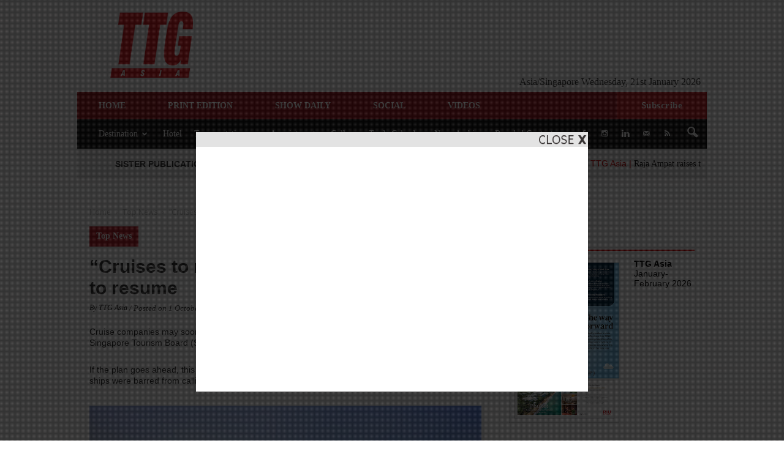

--- FILE ---
content_type: text/html; charset=UTF-8
request_url: https://www.ttgasia.com/wp-admin/admin-ajax.php?td_theme_name=Newspaper&v=7.3
body_size: -103
content:
{"66855":1411}